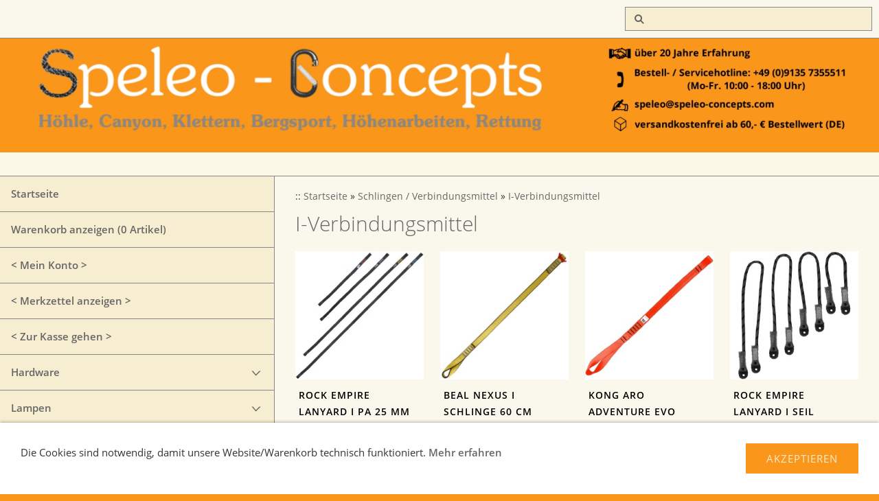

--- FILE ---
content_type: text/html; charset=ISO-8859-1
request_url: http://www.speleo-concepts.com/schlingen/i-verbindungsmittel/index.php
body_size: 6436
content:
<!DOCTYPE html>
<html lang="de">

<head>
<title>I Verbindungsmittel - Onlineshop speleo-concepts.com</title>
<meta charset="ISO-8859-1" />
<meta http-equiv="X-UA-Compatible" content="IE=edge" />
<meta name="viewport" content="width=device-width, initial-scale=1.0">
<meta name="author" content="Speleo Concepts" />
<meta name="description" content="I Verbindungsmittel, Verankerungsschlingen, Lanyards, Adventure Longe." />
<meta name="keywords" lang="de" content="Verbindungsmittel, Verankerungsschlingen, Lanyard, adventure longe" />
<meta name="generator" content="SIQUANDO Shop 10 (#6250-7308)" />
<link rel="stylesheet" type="text/css" href="../../assets/sf.css" />
<link rel="stylesheet" type="text/css" href="../../assets/sd.css" />
<link rel="stylesheet" type="text/css" href="../../assets/sc.css" />
<link rel="stylesheet" type="text/css" href="../../assets/sshp.css" />
<link rel="stylesheet" type="text/css" href="../../assets/cookieswarning.css" />
<link rel="shortcut icon" href="//speleo-concepts.com/images/favicon.ico" />
<!-- $Id: shop_header.ccml 21 2014-06-01 13:09:34Z volker $ -->
<script type="text/javascript">
///<![CDATA[
var SERVICESCRIPT = '../../s2dservice.php';
///]]>
</script>
<script src="../../assets/s2dput.js" type="text/javascript"></script>


<script src="../../assets/jquery.js"></script>
<script src="../../assets/common.js"></script>
<script src="../../assets/sqrwashington.js"></script>
<script src="../../assets/cookieswarning.js"></script>
<script src="../../assets/sajx.js"></script>
<script>
	/* <![CDATA[ */

	$(document).ready(function() {
		$('#searchcriteria').ajaxSearch({
			url: '../../assets/sajx.php'
		});
	})
	
	/* ]]> */
</script>
<link rel="stylesheet" type="text/css" href="../../assets/sqwpluginshopteaser.css" />
</head>

<body class="sqrpicprotect">

<div class="sqrmainarea">
<header class="sqrheader">
<a href="#" class="sqrtogglenav"></a>
<div class="sqrsearch">
<form action="../../fts.php">
<input type="text" name="criteria" id="searchcriteria"  />
</form>
<div id="searchajax"></div>
</div>
</header>
</div>

<div class="sqreyecatcher">
<img src="../../images/s2dlogo.jpg" width="1920" height="480" alt="" />
</div>

<div class="sqrmainarea">

<div class="sqrmainbox sqrwithsidebar">

<div class="sqrnav">
<ul>
<li><a href="../../index.php">Startseite</a><span class="sqrclearmode"></span></li>

<li><a href="http://speleo-concepts.com/s2dbskt.php">Warenkorb anzeigen (<!-- $Id: basket_quantity.ccml 220 2016-06-24 12:10:28Z  $ --><span id="basketquantity">0<script type="text/javascript">
if (0) { 
	$('#sqrcartindicator').addClass('sqrcartfull');
} else {
	$('#sqrcartindicator').removeClass('sqrcartfull');
}
</script></span> Artikel)</a></li>
<li><a href="https://speleo-concepts.com/s2duser.php?sid=514dda1c59276f2ed2800ead88584b16"
>< Mein Konto ></a></li><li><a href="http://speleo-concepts.com/s2dbskt.php#memo">< Merkzettel anzeigen ></a></li><li><a href="https://speleo-concepts.com/s2dlogin.php?sid=514dda1c59276f2ed2800ead88584b16&amp;r=7068702e726464616432732f2e2e2f2e2e&ec"
>< Zur Kasse gehen ></a></li>
<li><a href="../../hardware/index.php">Hardware</a>
<ul>
<li><a href="../../hardware/abseilgeraete/index.php">Abseilger&auml;te</a>
</li>
<li><a href="../../hardware/seilklemmen/index.php">Seilklemmen</a>
</li>
<li><a href="../../hardware/sicherungsgeraete/index.php">Sicherungsger&auml;te</a>
<ul>
<li><a href="../../hardware/sicherungsgeraete/sport/index.php">Sport</a></li>
<li><a href="../../hardware/sicherungsgeraete/work/index.php">Work</a></li>
</ul>
</li>
<li><a href="../../hardware/seilrollen/index.php">Seilrollen</a>
</li>
<li><a href="../../hardware/karabiner/index.php">Karabiner / Exiset</a>
<ul>
<li><a href="../../hardware/karabiner/info-karabiner/index.php">Infocenter</a></li>
<li><a href="../../hardware/karabiner/schnappkarabiner/index.php">Schnappkarabiner</a></li>
<li><a href="../../hardware/karabiner/schraubkarabiner/index.php">Schraubkarabiner</a></li>
<li><a href="../../hardware/karabiner/autolock-karabiner/index.php">Autolock-Karabiner</a></li>
<li><a href="../../hardware/karabiner/spezialkarabiner/index.php">Spezialkarabiner</a></li>
<li><a href="../../hardware/karabiner/materialkarabiner/index.php">Materialkarabiner</a></li>
<li><a href="../../hardware/karabiner/expreschlingenset/index.php">Expre&szlig;schlingenset</a></li>
<li><a href="../../hardware/karabiner/karabinerfixierung/index.php">Karabinerfixierung</a></li>
</ul>
</li>
<li><a href="../../hardware/schraubglieder/index.php">Schraubglieder</a>
</li>
<li><a href="../../hardware/befestigungstechnik/index.php">Befestigungstechnik</a>
<ul>
<li><a href="../../hardware/befestigungstechnik/duebel---schraubhaken/index.php">D&uuml;bel / Schraubhaken</a></li>
<li><a href="../../hardware/befestigungstechnik/laschen/index.php">Laschen</a></li>
<li><a href="../../hardware/befestigungstechnik/klebehaken/index.php">Klebehaken</a></li>
<li><a href="../../hardware/befestigungstechnik/abseilstationen/index.php">Abseilstationen</a></li>
<li><a href="../../hardware/befestigungstechnik/setzwerkzeuge/index.php">Setzwerkzeuge</a></li>
<li><a href="../../hardware/befestigungstechnik/felshaken/index.php">Felshaken</a></li>
<li><a href="../../hardware/befestigungstechnik/riggingplatten/index.php">Riggingplatten</a></li>
<li><a href="../../hardware/befestigungstechnik/swifel-ringe-ketten/index.php">Swivel &amp; Ringe &amp; Ketten</a></li>
<li><a href="../../hardware/befestigungstechnik/anderes/index.php">Anderes</a></li>
</ul>
</li>
<li><a href="../../hardware/sicherungsmittel/index.php">Sicherungsmittel</a>
<ul>
<li><a href="../../hardware/sicherungsmittel/klemmkeile/index.php">Klemmkeile</a></li>
<li><a href="../../hardware/sicherungsmittel/friends/index.php">Friends</a></li>
<li><a href="../../hardware/sicherungsmittel/cliffhanger--fiffihaken/index.php">Cliffhanger &amp; Fiffihaken</a></li>
</ul>
</li>
<li><a href="../../hardware/klettersteigsets/index.php">Klettersteigsets</a>
</li>
<li><a href="../../hardware/leitern/index.php">Leitern</a>
</li>
<li><a href="../../hardware/eisklettertechnik/index.php">Eisklettertechnik</a>
<ul>
<li><a href="../../hardware/eisklettertechnik/eispickel/index.php">Eispickel</a></li>
<li><a href="../../hardware/eisklettertechnik/steigeisen/index.php">Steigeisen</a></li>
<li><a href="../../hardware/eisklettertechnik/eisschrauben/index.php">Eisschrauben</a></li>
<li><a href="../../hardware/eisklettertechnik/zubehoer/index.php">Zubeh&ouml;r/Anderes</a></li>
</ul>
</li>
<li><a href="../../hardware/geologenwerkzeug/index.php">Geologenwerkzeug</a>
</li>
<li><a href="../../hardware/messer-tools/index.php">Messer/Tools</a>
</li>
<li><a href="../../hardware/hardware/index.php">Ersatzteile Hardware</a>
</li>
</ul>
</li>
<li><a href="../../lampen/index.php">Lampen</a>
<ul>
<li><a href="../../lampen/stirnlampen/index.php">LED Stirnlampen</a>
</li>
<li><a href="../../lampen/akkulampen/index.php">LED Akkulampen</a>
</li>
<li><a href="../../lampen/scurion/index.php">Scurion</a>
<ul>
<li><a href="../../lampen/scurion/scurion-infocenter/index.php">Infocenter</a></li>
<li><a href="../../lampen/scurion/speleo-lampenset/index.php">Speleo Lampenset</a></li>
<li><a href="../../lampen/scurion/basic-lampenset/index.php">Basic Lampenset</a></li>
<li><a href="../../lampen/scurion/tauch-lampenset/index.php">Tauch Lampenset</a></li>
<li><a href="../../lampen/scurion/outdoor--ol-/index.php">Outdoor &amp; OL</a></li>
<li><a href="../../lampen/scurion/akku--ladegeraet--ersatzteile/index.php">Akku &amp; Ladeger&auml;t &amp; Ersatzteile</a></li>
<li><a href="../../lampen/scurion/zubehoer--optionen/index.php">Zubeh&ouml;r &amp; Optionen</a></li>
</ul>
</li>
<li><a href="../../lampen/stablampen/index.php">Stablampen</a>
</li>
<li><a href="../../lampen/akku-ladegeraete/index.php">Akku &amp; Ladeger&auml;te</a>
</li>
<li><a href="../../lampen/lampenzubehoer/index.php">Lampenzubeh&ouml;r</a>
</li>
<li><a href="../../lampen/karbidlampe--zubehoer/index.php">Karbidlampe &amp; Zubeh&ouml;r</a>
</li>
</ul>
</li>
<li><a href="../../gurte/index.php">Gurte</a>
<ul>
<li><a href="../../gurte/hoehlengurte/index.php">H&ouml;hlengurte</a>
</li>
<li><a href="../../gurte/canyongurte/index.php">Canyongurte</a>
</li>
<li><a href="../../gurte/klettergurte/index.php">Klettergurte</a>
<ul>
<li><a href="../../gurte/klettergurte/sportklettern/index.php">Klettern</a></li>
<li><a href="../../gurte/klettergurte/alpin/index.php">Alpin</a></li>
<li><a href="../../gurte/klettergurte/kindergurte/index.php">Kindergurte</a></li>
</ul>
</li>
<li><a href="../../gurte/brustgurte/index.php">Brustgurte</a>
</li>
<li><a href="../../gurte/arbeitsgurte-veranstaltergurte/index.php">Arbeits- &amp; Veranstaltergurte</a>
</li>
<li><a href="../../gurte/komplettgurte/index.php">Komplettgurte</a>
</li>
<li><a href="../../gurte/rettungshunde/index.php">Hundegurte</a>
</li>
<li><a href="../../gurte/gurte/index.php">Ersatzteile Gurte</a>
</li>
</ul>
</li>
<li class="sqrnavopen"><a href="../index.php">Schlingen / Verbindungsmittel</a>
<ul>
<li><a href="../baender/index.php">B&auml;nder</a>
</li>
<li><a href="../rundschlingen/index.php">Rundschlingen</a>
</li>
<li><a href="../expressschlingen/index.php">Expressschlingen</a>
</li>
<li class="sqrnavcurrent sqrnavopen"><a href="./index.php">I-Verbindungsmittel</a>
</li>
<li><a href="../y-verbindungsmittel/index.php">Y-Verbindungsmittel</a>
</li>
<li><a href="../standplatzsicherung/index.php">Standplatzsicherung</a>
</li>
<li><a href="../fusteigschlingen/index.php">Fu&szlig;steigschlingen</a>
</li>
<li><a href="../falldaempfer/index.php">Falld&auml;mpfer</a>
</li>
<li><a href="../guertel/index.php">G&uuml;rtel</a>
</li>
<li><a href="../bandleitern/index.php">Bandleitern</a>
</li>
<li><a href="../werkzeugsicherung/index.php">Werkzeugsicherung</a>
</li>
<li><a href="../karabinerfixierung/index.php">Karabinerfixierung</a>
</li>
<li><a href="../sonstiges/index.php">Sonstiges</a>
</li>
</ul>
</li>
<li><a href="../../seile/index.php">Seile</a>
<ul>
<li><a href="../../seile/infocenter---seile/index.php">Infocenter</a>
</li>
<li><a href="../../seile/statikseile/index.php">Statikseile</a>
</li>
<li><a href="../../seile/canyonseile/index.php">Canyonseile</a>
</li>
<li><a href="../../seile/kletterseile/index.php">Kletterseile</a>
</li>
<li><a href="../../seile/kurzlaengen/index.php">Kurzl&auml;ngen</a>
<ul>
<li><a href="../../seile/kurzlaengen/statikseile/index.php">Statikseile</a></li>
<li><a href="../../seile/kurzlaengen/canyonseile/index.php">Canyonseile</a></li>
<li><a href="../../seile/kurzlaengen/reepschnur/index.php">Reepschnur</a></li>
</ul>
</li>
<li><a href="../../seile/seilschutz/index.php">Seilschutz</a>
</li>
<li><a href="../../seile/reepschnuere/index.php">Reepschn&uuml;re</a>
</li>
<li><a href="../../seile/hilfsschnuere/index.php">Hilfsschn&uuml;re</a>
</li>
</ul>
</li>
<li><a href="../../transport/index.php">Transport</a>
<ul>
<li><a href="../../transport/hoehle/index.php">H&ouml;hle</a>
<ul>
<li><a href="../../transport/hoehle/taschen/index.php">Taschen</a></li>
<li><a href="../../transport/hoehle/schleifsaecke/index.php">Schleif-/Transports&auml;cke</a></li>
</ul>
</li>
<li><a href="../../transport/canyon/index.php">Canyon</a>
</li>
<li><a href="../../transport/klettern/index.php">Klettern</a>
</li>
<li><a href="../../transport/professional/index.php">Professional</a>
</li>
<li><a href="../../transport/wasserdichte-saecke-taschen/index.php">Wasserdichte S&auml;cke/Taschen</a>
</li>
<li><a href="../../transport/wasserdichte-behaeltnisse/index.php">Wasserdichte Beh&auml;ltnisse</a>
</li>
</ul>
</li>
<li><a href="../../bekleidung/index.php">Bekleidung / Helme / Schuhe</a>
<ul>
<li><a href="../../bekleidung/helme/index.php">Helme</a>
<ul>
<li><a href="../../bekleidung/helme/info-helme/index.php">Infocenter</a></li>
<li><a href="../../bekleidung/helme/hartschalenhelm/index.php">Hartschalenhelm</a></li>
<li><a href="../../bekleidung/helme/hybridhelm/index.php">Hybridhelm</a></li>
<li><a href="../../bekleidung/helme/in-mould-helm/index.php">In-Mould-Helm</a></li>
<li><a href="../../bekleidung/helme/helm/index.php">Zubeh&ouml;r &amp; Ersatzteile</a></li>
</ul>
</li>
<li><a href="../../bekleidung/unterschlaze/index.php">Unterschlaze</a>
</li>
<li><a href="../../bekleidung/schlaze/index.php">Schlaze</a>
</li>
<li><a href="../../bekleidung/schuhe/index.php">Schuhe</a>
<ul>
<li><a href="../../bekleidung/schuhe/gummischuh--stiefel/index.php">Gummischuh/-Stiefel</a></li>
<li><a href="../../bekleidung/schuhe/schuhe/index.php">Schuhe</a></li>
<li><a href="../../bekleidung/schuhe/kletterschuh/index.php">Kletterschuh</a></li>
</ul>
</li>
<li><a href="../../bekleidung/handschuhe/index.php">Handschuhe</a>
</li>
<li><a href="../../bekleidung/socken/index.php">Socken</a>
</li>
<li><a href="../../bekleidung/hauben/index.php">Hauben</a>
</li>
<li><a href="../../bekleidung/knie--und-ellbogenschoner/index.php">Knie- und Ellbogenschoner</a>
</li>
<li><a href="../../bekleidung/neoprenanzuege/index.php">Neoprenanz&uuml;ge</a>
</li>
<li><a href="../../bekleidung/canyoning/index.php">Canyoning</a>
</li>
<li><a href="../../bekleidung/trockenkleidung/index.php">Trockenkleidung</a>
</li>
<li><a href="../../bekleidung/t-shirt/index.php">T-Shirt</a>
<ul>
<li><a href="../../bekleidung/t-shirt/kinder-t-shirts/index.php">Kinder T-Shirts</a></li>
<li><a href="../../bekleidung/t-shirt/erwachsenen-t-shirts/index.php">Erwachsenen T-Shirts</a></li>
</ul>
</li>
</ul>
</li>
<li><a href="../../kletterzubehoer/index.php">Klettern / Zubeh&ouml;r / Chalk / Chalkbags</a>
<ul>
<li><a href="../../kletterzubehoer/klettersets/index.php">Klettersets</a>
</li>
<li><a href="../../kletterzubehoer/chalk/index.php">Chalk</a>
</li>
<li><a href="../../kletterzubehoer/chalkbags/index.php">Chalkbags</a>
</li>
<li><a href="../../kletterzubehoer/trainingsgeraete/index.php">Trainingsger&auml;te</a>
</li>
<li><a href="../../kletterzubehoer/weiteres/index.php">Weiteres</a>
</li>
</ul>
</li>
<li><a href="../../rettung/index.php">Rettung / Workzubeh&ouml;r</a>
<ul>
<li><a href="../../rettung/rettungsgurte/index.php">Rettungsgurte</a>
</li>
<li><a href="../../rettung/rettungshundegurte/index.php">Rettungshundegurte</a>
</li>
<li><a href="../../rettung/transport/index.php">Transport</a>
</li>
<li><a href="../../rettung/rettungsdreieck/index.php">Rettungsdreieck / Rettungstrage</a>
</li>
<li><a href="../../rettung/dreibein-mono-mast-winden/index.php">Dreibein / Mono Mast / Winden</a>
</li>
<li><a href="../../rettung/ronin-lift/index.php">elektrische Seilwinde</a>
</li>
<li><a href="../../rettung/arbeitssitze/index.php">Arbeitssitze</a>
</li>
<li><a href="../../rettung/anderes/index.php">Anderes</a>
</li>
</ul>
</li>
<li><a href="../../baumpflege/index.php">Baumpflege</a>
<ul>
<li><a href="../../baumpflege/baumklettergurte/index.php">Baumklettergurte</a>
</li>
<li><a href="../../baumpflege/seile-schlingen/index.php">Seile / Schlingen</a>
</li>
<li><a href="../../baumpflege/wurfbeutel-wurfleine/index.php">Wurfbeutel / Wurfleine</a>
</li>
<li><a href="../../baumpflege/transporttaschen/index.php">Transporttaschen</a>
</li>
<li><a href="../../baumpflege/seilklemmen-seilrollen/index.php">Seilklemmen / Seilrollen</a>
</li>
<li><a href="../../baumpflege/cambiumschoner-verbindungsmittel/index.php">Cambiumschoner / Verbindungsmittel</a>
</li>
</ul>
</li>
<li><a href="../../notfall-accessories-verschiedenes/index.php">Notfall / Accessories / Verschiedenes</a>
<ul>
<li><a href="../../notfall-accessories-verschiedenes/notfall-erste-hilfe/index.php">Notfall/Erste Hilfe</a>
</li>
<li><a href="../../notfall-accessories-verschiedenes/schlafsaecke/index.php">Schlafs&auml;cke</a>
</li>
<li><a href="../../notfall-accessories-verschiedenes/vermessungsgeraete/index.php">Vermessung Bl&ouml;cke/Papier</a>
</li>
<li><a href="../../notfall-accessories-verschiedenes/anderes/index.php">Verschiedenes</a>
</li>
<li><a href="../../notfall-accessories-verschiedenes/schmuck/index.php">Schmuck</a>
<ul>
<li><a href="../../notfall-accessories-verschiedenes/schmuck/ketten/index.php">Ketten</a></li>
<li><a href="../../notfall-accessories-verschiedenes/schmuck/ohrringe/index.php">Ohrringe</a></li>
</ul>
</li>
<li><a href="../../notfall-accessories-verschiedenes/accessories/index.php">Accessories</a>
<ul>
<li><a href="../../notfall-accessories-verschiedenes/accessories/plueschfledermaeuse/index.php">Pl&uuml;schflederm&auml;use</a></li>
<li><a href="../../notfall-accessories-verschiedenes/accessories/schluesselanhaenger/index.php">Schl&uuml;sselanh&auml;nger</a></li>
<li><a href="../../notfall-accessories-verschiedenes/accessories/aufkleber/index.php">Aufkleber</a></li>
<li><a href="../../notfall-accessories-verschiedenes/accessories/anderes/index.php">Anderes</a></li>
</ul>
</li>
</ul>
</li>
<li><a href="../../reparatur/index.php">Pflege / Reparatur / Schnallen</a>
<ul>
<li><a href="../../reparatur/pflege/index.php">Pflege</a>
</li>
<li><a href="../../reparatur/reparatur/index.php">Reparatur</a>
</li>
<li><a href="../../reparatur/schnallen/index.php">Schnallen / Tanka</a>
</li>
</ul>
</li>
<li><a href="../../buecher/index.php">B&uuml;cher / Kalender/ DVD</a>
<ul>
<li><a href="../../buecher/hoehle/index.php">H&ouml;hle</a>
<ul>
<li><a href="../../buecher/hoehle/gebietsfuehrer/index.php">Gebietsf&uuml;hrer</a></li>
<li><a href="../../buecher/hoehle/jahresbuecher/index.php">Jahresb&uuml;cher</a></li>
<li><a href="../../buecher/hoehle/bildbaende/index.php">Bildb&auml;nde</a></li>
<li><a href="../../buecher/hoehle/monografien/index.php">Monografien</a></li>
<li><a href="../../buecher/hoehle/lehrbuecher/index.php">Lehrb&uuml;cher</a></li>
<li><a href="../../buecher/hoehle/sachbuecher/index.php">Sachb&uuml;cher</a></li>
<li><a href="../../buecher/hoehle/fachbuecher/index.php">Fachb&uuml;cher</a></li>
<li><a href="../../buecher/hoehle/buecher-hoehlentauchen/index.php">H&ouml;hlentauchen</a></li>
<li><a href="../../buecher/hoehle/kinderbuecher/index.php">Kinderb&uuml;cher</a></li>
<li><a href="../../buecher/hoehle/work--rescue/index.php">Work &amp; Rescue</a></li>
<li><a href="../../buecher/hoehle/modernes-antiquariat/index.php">Modernes Antiquariat</a></li>
<li><a href="../../buecher/hoehle/zeitschriften/index.php">Zeitschriften</a></li>
<li><a href="../../buecher/hoehle/spiele/index.php">Spiele</a></li>
</ul>
</li>
<li><a href="../../buecher/canyon/index.php">Canyon</a>
</li>
<li><a href="../../buecher/klettern/index.php">Klettern</a>
<ul>
<li><a href="../../buecher/klettern/kletterfuehrer/index.php">Kletterf&uuml;hrer</a></li>
<li><a href="../../buecher/klettern/bouldern/index.php">Bouldern</a></li>
<li><a href="../../buecher/klettern/lehrbuecher/index.php">Lehrb&uuml;cher</a></li>
</ul>
</li>
<li><a href="../../buecher/bergsport/index.php">Bergsport</a>
<ul>
<li><a href="../../buecher/bergsport/wanderfuehrer/index.php">Wanderf&uuml;hrer</a></li>
<li><a href="../../buecher/bergsport/klettersteig/index.php">Klettersteig</a></li>
<li><a href="../../buecher/bergsport/eisklettern/index.php">Eisklettern</a></li>
</ul>
</li>
<li><a href="../../buecher/kalender/index.php">Kalender</a>
</li>
<li><a href="../../buecher/grukarten/index.php">Gru&szlig;karten</a>
</li>
<li><a href="../../buecher/poster/index.php">Poster</a>
</li>
<li><a href="../../buecher/cd-dvd/index.php">CD/DVD</a>
</li>
</ul>
</li>
<li><a href="../../sonderposten/index.php">Fundgrube</a>
</li>
<li><a href="../../neue-artikel/index.php">Neue Artikel</a>
</li>
<li><a href="../../gutschein/index.php">Gutschein</a>
</li>
</ul>
</div>

<article class="sqrcontent">
<div class="sqrbreadcrumbs">
		
::
<a href="../../index.php">Startseite</a>
  &raquo; <a href="../index.php">Schlingen / Verbindungsmittel</a>
  &raquo; <a href="./index.php">I-Verbindungsmittel</a>
		
		
</div>
		
<div class="sqrpara">
<h1>I-Verbindungsmittel</h1>
</div>
<div class="sqrpara">
<p style=""></p>
</div>
<div class="sqrpara sqrparamobilefw">
<!-- SQWPluginShopTeaser -->
<div class="sqrpluginshopteaser" data-all="(Alle)">
<ul class="sqrpluginshopteaseritems sqrpluginshopteaserc4m3 sqrpluginshopteaser1by1">
<li>
<a href="./rock-empire-lanyard-i-pa-25-mm-band.php">
<div class="sqrpluginshopteaserpicture">
<img src="../../images/sqrshopteaser_461632ab630abcede1.jpg" srcset="../../images/sqrshopteaser_461632ab630abcede1.jpg 260w, ../../images/sqrshopteaserm_461632ab630abcede1.jpg 768w" sizes="(max-width: 767px) 768px, 260px" alt="Rock Empire Lanyard I PA 25 mm Band" width="260" height="260" />
</div>
</a>
<div class="sqrpluginshopteasercaption" style="padding: 5px">
<p style="letter-spacing: 1px;font-weight: bold;text-transform:uppercase;color: #000000;font-size: 90%;text-align:left">Rock Empire Lanyard I PA 25 mm Band</p><p style="color: #666666;font-size: 80%;text-align:left">Durchgehend gen&auml;hte Verbindungsschlinge aus 25 mm-Bandmaterial. Bruchlast 25 kN <a href="./rock-empire-lanyard-i-pa-25-mm-band.php">mehr</a></p><p style="color: #000000;font-size: 90%;text-align:right"> 9,40 EUR*</p></div>
</li>
<li>
<a href="./beal-nexus-i-schlinge-60-cm.php">
<div class="sqrpluginshopteaserpicture">
<img src="../../images/sqrshopteaser_461632ab630abcede2.jpg" srcset="../../images/sqrshopteaser_461632ab630abcede2.jpg 260w, ../../images/sqrshopteaserm_461632ab630abcede2.jpg 768w" sizes="(max-width: 767px) 768px, 260px" alt="Beal Nexus I Schlinge 60 cm" width="260" height="260" />
</div>
</a>
<div class="sqrpluginshopteasercaption" style="padding: 5px">
<p style="letter-spacing: 1px;font-weight: bold;text-transform:uppercase;color: #000000;font-size: 90%;text-align:left">Beal Nexus I Schlinge 60 cm</p><p style="color: #666666;font-size: 80%;text-align:left">Die Schlinge eignet sich gut als Verbindung zwischen Sitzgurt und Handsteigklemme ... <a href="./beal-nexus-i-schlinge-60-cm.php">mehr</a></p><p style="color: #000000;font-size: 90%;text-align:right"> 13,90 EUR*</p></div>
</li>
<li>
<a href="./kong-aro-adventure-evo-longe-schlinge.php">
<div class="sqrpluginshopteaserpicture">
<img src="../../images/sqrshopteaser_461632ab630abcede3.jpg" srcset="../../images/sqrshopteaser_461632ab630abcede3.jpg 260w, ../../images/sqrshopteaserm_461632ab630abcede3.jpg 768w" sizes="(max-width: 767px) 768px, 260px" alt="Kong Aro Adventure Evo" width="260" height="260" />
</div>
</a>
<div class="sqrpluginshopteasercaption" style="padding: 5px">
<p style="letter-spacing: 1px;font-weight: bold;text-transform:uppercase;color: #000000;font-size: 90%;text-align:left">Kong Aro Adventure Evo</p><p style="color: #666666;font-size: 80%;text-align:left">Durchgehend gen&auml;hte Sicherungsschlinge aus 20 mm Band. Bruchlast 22 kN <a href="./kong-aro-adventure-evo-longe-schlinge.php">mehr</a></p><p style="color: #000000;font-size: 90%;text-align:right"> 13,90 EUR*</p></div>
</li>
<li>
<a href="./rock-empire-lanyard-i-seil.php">
<div class="sqrpluginshopteaserpicture">
<img src="../../images/sqrshopteaser_461632ab630abcede4.jpg" srcset="../../images/sqrshopteaser_461632ab630abcede4.jpg 260w, ../../images/sqrshopteaserm_461632ab630abcede4.jpg 768w" sizes="(max-width: 767px) 768px, 260px" alt="Rock Empire Lanyard I Seil" width="260" height="260" />
</div>
</a>
<div class="sqrpluginshopteasercaption" style="padding: 5px">
<p style="letter-spacing: 1px;font-weight: bold;text-transform:uppercase;color: #000000;font-size: 90%;text-align:left">Rock Empire Lanyard I Seil</p><p style="color: #666666;font-size: 80%;text-align:left">Sicherungsschlinge aus Seil mit 11 mm Durchmesser in I-Form. Bruchlast 22 kN <a href="./rock-empire-lanyard-i-seil.php">mehr</a></p><p style="color: #000000;font-size: 90%;text-align:right"> 13,90 EUR*</p></div>
</li>
<li>
<a href="./rock-empire-heda-lanyard-seil.php">
<div class="sqrpluginshopteaserpicture">
<img src="../../images/sqrshopteaser_461632ab630abcede5.jpg" srcset="../../images/sqrshopteaser_461632ab630abcede5.jpg 260w, ../../images/sqrshopteaserm_461632ab630abcede5.jpg 768w" sizes="(max-width: 767px) 768px, 260px" alt="Rock Empire Heda Lanyard Seil" width="260" height="260" />
</div>
</a>
<div class="sqrpluginshopteasercaption" style="padding: 5px">
<p style="letter-spacing: 1px;font-weight: bold;text-transform:uppercase;color: #000000;font-size: 90%;text-align:left">Rock Empire Heda Lanyard Seil</p><p style="color: #666666;font-size: 80%;text-align:left">Verbindungs- und Sicherungsschlinge aus dynamischen Seil f&uuml;r Arbeiten in der H&ouml;he. Bruchla ... <a href="./rock-empire-heda-lanyard-seil.php">mehr</a></p><p style="color: #000000;font-size: 90%;text-align:right"> 17,90 EUR*</p></div>
</li>
<li>
<a href="./rock-empire-anchoring-lanyard-i-seil.php">
<div class="sqrpluginshopteaserpicture">
<img src="../../images/sqrshopteaser_461632ab630abcede6.jpg" srcset="../../images/sqrshopteaser_461632ab630abcede6.jpg 260w, ../../images/sqrshopteaserm_461632ab630abcede6.jpg 768w" sizes="(max-width: 767px) 768px, 260px" alt="Rock Empire Anchoring Lanyard I Seil" width="260" height="260" />
</div>
</a>
<div class="sqrpluginshopteasercaption" style="padding: 5px">
<p style="letter-spacing: 1px;font-weight: bold;text-transform:uppercase;color: #000000;font-size: 90%;text-align:left">Rock Empire Anchoring Lanyard I Seil</p><p style="color: #666666;font-size: 80%;text-align:left">Sicherungsschlinge aus Seil mit 11 mm Durchmesser in I-Form. Bruchlast 22 kN <a href="./rock-empire-anchoring-lanyard-i-seil.php">mehr</a></p><p style="color: #000000;font-size: 90%;text-align:right"> 21,90 EUR*</p></div>
</li>
<li>
<a href="./rock-empire-pip-verbindungselemente.php">
<div class="sqrpluginshopteaserpicture">
<img src="../../images/sqrshopteaser_461632ab630abcede7.jpg" srcset="../../images/sqrshopteaser_461632ab630abcede7.jpg 260w, ../../images/sqrshopteaserm_461632ab630abcede7.jpg 768w" sizes="(max-width: 767px) 768px, 260px" alt="Rock Empire Pip Verbindungselemente" width="260" height="260" />
</div>
</a>
<div class="sqrpluginshopteasercaption" style="padding: 5px">
<p style="letter-spacing: 1px;font-weight: bold;text-transform:uppercase;color: #000000;font-size: 90%;text-align:left">Rock Empire Pip Verbindungselemente</p><p style="color: #666666;font-size: 80%;text-align:left">Verbindungsmittel mit einstellbarem Strang zur Positionierung in den L&auml;ngen bis 100 cm und ... <a href="./rock-empire-pip-verbindungselemente.php">mehr</a></p><p style="color: #000000;font-size: 90%;text-align:right"> 39,90 EUR*</p></div>
</li>
<li>
<a href="./rock-empire-stand.php">
<div class="sqrpluginshopteaserpicture">
<img src="../../images/sqrshopteaser_461632ab630abcede8.jpg" srcset="../../images/sqrshopteaser_461632ab630abcede8.jpg 260w, ../../images/sqrshopteaserm_461632ab630abcede8.jpg 768w" sizes="(max-width: 767px) 768px, 260px" alt="Rock Empire Stand Verbindungselement" width="260" height="260" />
</div>
</a>
<div class="sqrpluginshopteasercaption" style="padding: 5px">
<p style="letter-spacing: 1px;font-weight: bold;text-transform:uppercase;color: #000000;font-size: 90%;text-align:left">Rock Empire Stand Verbindungselement</p><p style="color: #666666;font-size: 80%;text-align:left">Einstellbares Arbeitsmittel, f&uuml;r den Seilzugang und das Positionieren. Norm EN 358, EN 795 ... <a href="./rock-empire-stand.php">mehr</a></p><p style="color: #000000;font-size: 90%;text-align:right"> 56,90 EUR*</p></div>
</li>
<li>
<a href="./edelrid-switch-adjust-verbindungsmittel-2.php">
<div class="sqrpluginshopteaserpicture">
<img src="../../images/sqrshopteaser_461632ab630abcede9.jpg" srcset="../../images/sqrshopteaser_461632ab630abcede9.jpg 260w, ../../images/sqrshopteaserm_461632ab630abcede9.jpg 768w" sizes="(max-width: 767px) 768px, 260px" alt="Edelrid Switch Adjust Verbindungsmittel" width="260" height="260" />
</div>
</a>
<div class="sqrpluginshopteasercaption" style="padding: 5px">
<p style="letter-spacing: 1px;font-weight: bold;text-transform:uppercase;color: #000000;font-size: 90%;text-align:left">Edelrid Switch Adjust Verbindungsmittel</p><p style="color: #666666;font-size: 80%;text-align:left">Verstellbares Verbindungsmittel zur Selbstsicherung, gefertigt aus Dynamikseil ... <a href="./edelrid-switch-adjust-verbindungsmittel-2.php">mehr</a></p><p style="color: #000000;font-size: 90%;text-align:right"> 82,90 EUR*</p></div>
</li>
<li class="sqrpluginshopteaserbadge10c1">
<a href="./fixe-manso-i-verbindungsmittel-1.php">
<div class="sqrpluginshopteaserpicture">
<img src="../../images/sqrshopteaser_461632ab630abcede10.jpg" srcset="../../images/sqrshopteaser_461632ab630abcede10.jpg 260w, ../../images/sqrshopteaserm_461632ab630abcede10.jpg 768w" sizes="(max-width: 767px) 768px, 260px" alt="Fixe Manso I Verbindungsmittel" width="260" height="260" />
</div>
</a>
<div class="sqrpluginshopteasercaption" style="padding: 5px">
<p style="letter-spacing: 1px;font-weight: bold;text-transform:uppercase;color: #000000;font-size: 90%;text-align:left">Fixe Manso I Verbindungsmittel</p><p style="color: #666666;font-size: 80%;text-align:left">L&auml;ngenverstellbares Verbindungsmittel mit Dynamikseil. Entspricht der Norm EN 17520 ... <a href="./fixe-manso-i-verbindungsmittel-1.php">mehr</a></p><p style="color: #000000;font-size: 90%;text-align:right"> 54,90 EUR*</p></div>
</li>
<li>
<a href="./petzl-connect-adjust-verbindungselementt-orange.php">
<div class="sqrpluginshopteaserpicture">
<img src="../../images/sqrshopteaser_461632ab630abcede11.jpg" srcset="../../images/sqrshopteaser_461632ab630abcede11.jpg 260w, ../../images/sqrshopteaserm_461632ab630abcede11.jpg 768w" sizes="(max-width: 767px) 768px, 260px" alt="Petzl Connect Adjust Verbindungselement" width="260" height="260" />
</div>
</a>
<div class="sqrpluginshopteasercaption" style="padding: 5px">
<p style="letter-spacing: 1px;font-weight: bold;text-transform:uppercase;color: #000000;font-size: 90%;text-align:left">Petzl Connect Adjust Verbindungselement</p><p style="color: #666666;font-size: 80%;text-align:left">Verbindungsmittel f&uuml;r Positionierung beim Sportklettern, Bergsteigen usw. geeignet ... <a href="./petzl-connect-adjust-verbindungselementt-orange.php">mehr</a></p><p style="color: #000000;font-size: 90%;text-align:right"> 57,90 EUR*</p></div>
</li>
<li>
<a href="./camp-cable-express-verzinkt.php">
<div class="sqrpluginshopteaserpicture">
<img src="../../images/sqrshopteaser_461632ab630abcede12.jpg" srcset="../../images/sqrshopteaser_461632ab630abcede12.jpg 260w, ../../images/sqrshopteaserm_461632ab630abcede12.jpg 768w" sizes="(max-width: 767px) 768px, 260px" alt="Camp Cable Express verzinkt" width="260" height="260" />
</div>
</a>
<div class="sqrpluginshopteasercaption" style="padding: 5px">
<p style="letter-spacing: 1px;font-weight: bold;text-transform:uppercase;color: #000000;font-size: 90%;text-align:left">Camp Cable Express verzinkt</p><p style="color: #666666;font-size: 80%;text-align:left">Stahlseil, kann anstelle von Bandschlingen f&uuml;r fixe Expressschlingen in Kletterhallen oder ... <a href="./camp-cable-express-verzinkt.php">mehr</a></p><p style="color: #000000;font-size: 90%;text-align:right"> 13,90 EUR*</p></div>
</li>
<li>
<a href="./camp-cable-express-edelstahl.php">
<div class="sqrpluginshopteaserpicture">
<img src="../../images/sqrshopteaser_461632ab630abcede13.jpg" srcset="../../images/sqrshopteaser_461632ab630abcede13.jpg 260w, ../../images/sqrshopteaserm_461632ab630abcede13.jpg 768w" sizes="(max-width: 767px) 768px, 260px" alt="Camp Cable Express Edelstahl" width="260" height="260" />
</div>
</a>
<div class="sqrpluginshopteasercaption" style="padding: 5px">
<p style="letter-spacing: 1px;font-weight: bold;text-transform:uppercase;color: #000000;font-size: 90%;text-align:left">Camp Cable Express Edelstahl</p><p style="color: #666666;font-size: 80%;text-align:left">Edelstahlseil, kann anstelle von Bandschlingen f&uuml;r fixe Expressschlingen in Kletterhallen  ... <a href="./camp-cable-express-edelstahl.php">mehr</a></p><p style="color: #000000;font-size: 90%;text-align:right"> 15,90 EUR*</p></div>
</li>
<li>
<a href="./rock-empire-lanyard-sara-verankerungsschlinge.php">
<div class="sqrpluginshopteaserpicture">
<img src="../../images/sqrshopteaser_461632ab630abcede14.jpg" srcset="../../images/sqrshopteaser_461632ab630abcede14.jpg 260w, ../../images/sqrshopteaserm_461632ab630abcede14.jpg 768w" sizes="(max-width: 767px) 768px, 260px" alt="Rock Empire Lanyard SARA Verankerungsschlinge" width="260" height="260" />
</div>
</a>
<div class="sqrpluginshopteasercaption" style="padding: 5px">
<p style="letter-spacing: 1px;font-weight: bold;text-transform:uppercase;color: #000000;font-size: 90%;text-align:left">Rock Empire Lanyard SARA Verankerungsschlinge</p><p style="color: #666666;font-size: 80%;text-align:left">Verankerungsschlinge aus Stahl in I-Form mit jeweils einer Kausche verst&auml;rkten &Ouml;se an den  ... <a href="./rock-empire-lanyard-sara-verankerungsschlinge.php">mehr</a></p><p style="color: #000000;font-size: 90%;text-align:right"> 28,90 EUR*</p></div>
</li>
<li>
<a href="./rock-empire-lanyard-sara-ii-verankerungsschlinge.php">
<div class="sqrpluginshopteaserpicture">
<img src="../../images/sqrshopteaser_461632ab630abcede15.jpg" srcset="../../images/sqrshopteaser_461632ab630abcede15.jpg 260w, ../../images/sqrshopteaserm_461632ab630abcede15.jpg 768w" sizes="(max-width: 767px) 768px, 260px" alt="Rock Empire Lanyard SARA II Verankerungsschlinge" width="260" height="260" />
</div>
</a>
<div class="sqrpluginshopteasercaption" style="padding: 5px">
<p style="letter-spacing: 1px;font-weight: bold;text-transform:uppercase;color: #000000;font-size: 90%;text-align:left">Rock Empire Lanyard SARA II Verankerungsschlinge</p><p style="color: #666666;font-size: 80%;text-align:left">Verankerungsschlinge aus Stahl in I-Form mit jeweils einer flexiblen &Ouml;se an den Enden. <a href="./rock-empire-lanyard-sara-ii-verankerungsschlinge.php">mehr</a></p><p style="color: #000000;font-size: 90%;text-align:right"> 25,90 EUR*</p></div>
</li>
<li>
<a href="./rock-empire-lanyard-stretch.php">
<div class="sqrpluginshopteaserpicture">
<img src="../../images/sqrshopteaser_461632ab630abcede16.jpg" srcset="../../images/sqrshopteaser_461632ab630abcede16.jpg 260w, ../../images/sqrshopteaserm_461632ab630abcede16.jpg 768w" sizes="(max-width: 767px) 768px, 260px" alt="Rock Empire Lanyard Stretch" width="260" height="260" />
</div>
</a>
<div class="sqrpluginshopteasercaption" style="padding: 5px">
<p style="letter-spacing: 1px;font-weight: bold;text-transform:uppercase;color: #000000;font-size: 90%;text-align:left">Rock Empire Lanyard Stretch</p><p style="color: #666666;font-size: 80%;text-align:left">Elastische Verbindungs- und Anschlagvorrichtung. In verschiedenen L&auml;ngen ... <a href="./rock-empire-lanyard-stretch.php">mehr</a></p><p style="color: #000000;font-size: 90%;text-align:right"> 13,90 EUR*</p></div>
</li>
<li>
<a href="./camp-easy-anchor.php">
<div class="sqrpluginshopteaserpicture">
<img src="../../images/sqrshopteaser_461632ab630abcede17.jpg" srcset="../../images/sqrshopteaser_461632ab630abcede17.jpg 260w, ../../images/sqrshopteaserm_461632ab630abcede17.jpg 768w" sizes="(max-width: 767px) 768px, 260px" alt="Camp Easy Anchor" width="260" height="260" />
</div>
</a>
<div class="sqrpluginshopteasercaption" style="padding: 5px">
<p style="letter-spacing: 1px;font-weight: bold;text-transform:uppercase;color: #000000;font-size: 90%;text-align:left">Camp Easy Anchor</p><p style="color: #666666;font-size: 80%;text-align:left">Hochfestes, verstellbares Verbindungs- und Anschlagmittel aus 45 mm breitem Polyamid. <a href="./camp-easy-anchor.php">mehr</a></p><p style="color: #000000;font-size: 90%;text-align:right"> 31,90 EUR*</p></div>
</li>
</ul>

<p class="sqrpluginshopteasernoresults">Es wurden keine Produkte gefunden, die Ihren Kriterien entsprechen. W&auml;hlen Sie andere Filter-Optionen.</p>

<p style="color: #888888;font-size: 80%;text-align:center">*Alle Preise inkl. Umsatzsteuer, zuz&uuml;glich Versand</p></div></div>
</article>

</div>

</div>

<footer class="sqrfooter">
<div>
<a href="../../payment.php">Liefer-und Zahlungsbedingungen</a>
<a href="../../verbraucherhinweise.php">Verbraucherhinweise</a>
<a href="../../agb.php">AGB</a>
<a href="../../consumer.php">Widerrufsrecht</a>
<a href="../../security.php">Datenschutz</a>
<a href="../../kontakt.php">Kontakt/Impressum</a>
<a href="../../ueber-uns.php">&Uuml;ber uns</a>
<a href="../../disclaimer.php">Haftungsausschluss</a>
<a href="../../help.php">Hilfe</a>
</div>
</footer>


<div class="sqrcookie sqrcookiebottom">
  <p>Die Cookies sind notwendig, damit unsere Website/Warenkorb technisch funktioniert. <a class="link" href="../../security.php#305578ab890dbdd3d">Mehr erfahren</a></p>
  <button class="sqrbutton">Akzeptieren</button>
</div>
</body>

</html>
